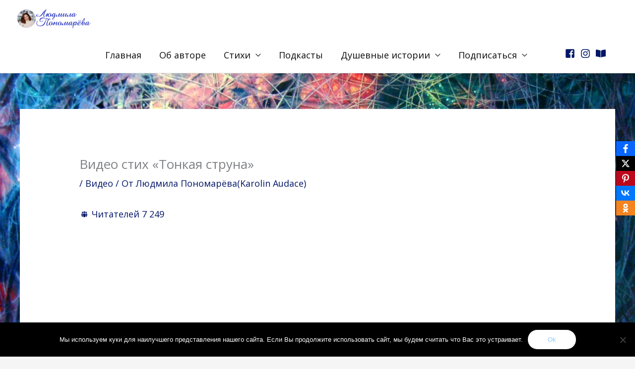

--- FILE ---
content_type: text/html; charset=utf-8
request_url: https://www.google.com/recaptcha/api2/aframe
body_size: 267
content:
<!DOCTYPE HTML><html><head><meta http-equiv="content-type" content="text/html; charset=UTF-8"></head><body><script nonce="ZX124Iy3xt6YGo3QQebXCw">/** Anti-fraud and anti-abuse applications only. See google.com/recaptcha */ try{var clients={'sodar':'https://pagead2.googlesyndication.com/pagead/sodar?'};window.addEventListener("message",function(a){try{if(a.source===window.parent){var b=JSON.parse(a.data);var c=clients[b['id']];if(c){var d=document.createElement('img');d.src=c+b['params']+'&rc='+(localStorage.getItem("rc::a")?sessionStorage.getItem("rc::b"):"");window.document.body.appendChild(d);sessionStorage.setItem("rc::e",parseInt(sessionStorage.getItem("rc::e")||0)+1);localStorage.setItem("rc::h",'1768360380868');}}}catch(b){}});window.parent.postMessage("_grecaptcha_ready", "*");}catch(b){}</script></body></html>